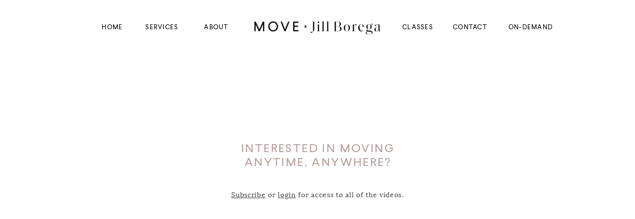

--- FILE ---
content_type: text/html;charset=UTF-8
request_url: https://movexjillborega.com/redirect?mepr-unauth-page=139&redirect_to=%2Fmove-44%2F
body_size: 5901
content:
<!DOCTYPE html>
<html class="d" lang="">
  <head>
    <meta charset="UTF-8" />
    <meta name="viewport" content="width=device-width, initial-scale=1" />
    <title>Redirect</title>
      <link rel="preconnect" href="https://static.showit.co" />
      <link rel="canonical" href="https://movexjillborega.com/redirect" />
    
    <link rel="preconnect" href="https://fonts.googleapis.com">
<link rel="preconnect" href="https://fonts.gstatic.com" crossorigin>
<link href="https://fonts.googleapis.com/css?family=Merriweather:300" rel="stylesheet" type="text/css"/>
<style>
@font-face{font-family:Larsseit Regular;src:url('//static.showit.co/file/ZHRWKKbOS4-Jyy963cPnLQ/129728/font.woff');}
@font-face{font-family:Lora;src:url('//static.showit.co/file/USgpdWplSQOsIi8X7P2tQw/129728/lora-regular.woff');}
 </style>
    <script id="init_data" type="application/json">
      {"mobile":{"w":320},"desktop":{"w":1200,"defaultTrIn":{"type":"fade"},"defaultTrOut":{"type":"fade"},"bgFillType":"color","bgColor":"#000000:0"},"sid":"70qrxm2dq6s2vlaqzv891a","break":768,"assetURL":"//static.showit.co","contactFormId":"129728/253688","cfAction":"aHR0cHM6Ly9jbGllbnRzZXJ2aWNlLnNob3dpdC5jby9jb250YWN0Zm9ybQ==","sgAction":"aHR0cHM6Ly9jbGllbnRzZXJ2aWNlLnNob3dpdC5jby9zb2NpYWxncmlk","blockData":[{"slug":"header","visible":"a","states":[],"d":{"h":104,"w":1200,"bgFillType":"color","bgColor":"colors-7","bgMediaType":"none"},"m":{"h":60,"w":320,"bgFillType":"color","bgColor":"#FFFFFF","bgMediaType":"none"}},{"slug":"post-content","visible":"a","states":[],"d":{"h":613,"w":1200,"nature":"dH","bgFillType":"color","bgColor":"#FFFFFF","bgMediaType":"none"},"m":{"h":511,"w":320,"nature":"dH","bgFillType":"color","bgColor":"#FFFFFF","bgMediaType":"none"}},{"slug":"footer-menu","visible":"a","states":[],"d":{"h":293,"w":1200,"bgFillType":"color","bgColor":"colors-2","bgMediaType":"none"},"m":{"h":531,"w":320,"bgFillType":"color","bgColor":"colors-2","bgMediaType":"none"}},{"slug":"footer","visible":"a","states":[],"d":{"h":73,"w":1200,"bgFillType":"color","bgColor":"colors-7","bgMediaType":"none"},"m":{"h":69,"w":320,"bgFillType":"color","bgColor":"colors-7","bgMediaType":"none"}},{"slug":"mobile-menu","visible":"m","states":[],"d":{"h":195,"w":1200,"bgFillType":"color","bgColor":"colors-2","bgMediaType":"none"},"m":{"h":567,"w":320,"locking":{"side":"t"},"bgFillType":"color","bgColor":"colors-2","bgMediaType":"none"}}],"elementData":[{"type":"text","visible":"d","id":"header_0","blockId":"header","m":{"x":108,"y":18,"w":105,"h":25,"a":0},"d":{"x":757,"y":44,"w":90,"h":16,"a":0}},{"type":"text","visible":"d","id":"header_1","blockId":"header","m":{"x":108,"y":18,"w":105,"h":25,"a":0},"d":{"x":862,"y":44,"w":91,"h":16,"a":0}},{"type":"text","visible":"d","id":"header_2","blockId":"header","m":{"x":108,"y":18,"w":105,"h":25,"a":0},"d":{"x":241,"y":44,"w":91,"h":16,"a":0}},{"type":"text","visible":"d","id":"header_3","blockId":"header","m":{"x":108,"y":18,"w":105,"h":25,"a":0},"d":{"x":367,"y":44,"w":58,"h":16,"a":0}},{"type":"icon","visible":"m","id":"header_4","blockId":"header","m":{"x":271,"y":12,"w":36,"h":36,"a":0},"d":{"x":550,"y":2,"w":100,"h":100,"a":0},"pc":[{"type":"show","block":"mobile-menu"}]},{"type":"graphic","visible":"a","id":"header_5","blockId":"header","m":{"x":5,"y":15,"w":182,"h":31,"a":0},"d":{"x":457,"y":32,"w":286,"h":48,"a":0},"c":{"key":"baqxic_YRzOY3UfcaxNavw/129728/logo_jill_borega_horizontal_black.png","aspect_ratio":5.80377}},{"type":"text","visible":"d","id":"header_6","blockId":"header","m":{"x":108,"y":18,"w":105,"h":25,"a":0},"d":{"x":141,"y":44,"w":91,"h":16,"a":0}},{"type":"text","visible":"d","id":"header_7","blockId":"header","m":{"x":108,"y":18,"w":105,"h":25,"a":0},"d":{"x":984,"y":44,"w":91,"h":16,"a":0}},{"type":"text","visible":"a","id":"post-content_0","blockId":"post-content","m":{"x":79,"y":259,"w":163,"h":54,"a":0},"d":{"x":233,"y":279,"w":734,"h":93,"a":0}},{"type":"text","visible":"a","id":"post-content_1","blockId":"post-content","m":{"x":67,"y":105,"w":186,"h":143,"a":0},"d":{"x":405,"y":180,"w":391,"h":64,"a":0}},{"type":"simple","visible":"a","id":"footer-menu_1","blockId":"footer-menu","m":{"x":268,"y":26,"w":30,"h":30,"a":0},"d":{"x":1127,"y":39,"w":35,"h":35,"a":0,"lockH":"r"}},{"type":"icon","visible":"a","id":"footer-menu_2","blockId":"footer-menu","m":{"x":273,"y":31,"w":20,"h":20,"a":0},"d":{"x":1134,"y":46,"w":22,"h":22,"a":0,"lockH":"r"}},{"type":"icon","visible":"a","id":"footer-menu_5","blockId":"footer-menu","m":{"x":162,"y":428,"w":33,"h":33,"a":0},"d":{"x":603,"y":199,"w":34,"h":34,"a":0}},{"type":"icon","visible":"a","id":"footer-menu_7","blockId":"footer-menu","m":{"x":125,"y":431,"w":26,"h":26,"a":0},"d":{"x":564,"y":203,"w":26,"h":26,"a":0}},{"type":"text","visible":"a","id":"footer-menu_8","blockId":"footer-menu","m":{"x":28,"y":317,"w":265,"h":24,"a":0},"d":{"x":674,"y":142,"w":106,"h":27,"a":0}},{"type":"text","visible":"a","id":"footer-menu_9","blockId":"footer-menu","m":{"x":37,"y":281,"w":248,"h":26,"a":0},"d":{"x":568,"y":142,"w":87,"h":27,"a":0}},{"type":"text","visible":"a","id":"footer-menu_10","blockId":"footer-menu","m":{"x":56,"y":244,"w":210,"h":21,"a":0},"d":{"x":485,"y":142,"w":62,"h":27,"a":0}},{"type":"text","visible":"a","id":"footer-menu_11","blockId":"footer-menu","m":{"x":52,"y":207,"w":217,"h":21,"a":0},"d":{"x":380,"y":142,"w":80,"h":27,"a":0}},{"type":"text","visible":"a","id":"footer-menu_12","blockId":"footer-menu","m":{"x":29,"y":172,"w":264,"h":22,"a":0},"d":{"x":305,"y":142,"w":61,"h":27,"a":0}},{"type":"graphic","visible":"d","id":"footer-menu_13","blockId":"footer-menu","m":{"x":48,"y":275,"w":224,"h":39,"a":0},"d":{"x":412,"y":69,"w":376,"h":41,"a":0},"c":{"key":"baqxic_YRzOY3UfcaxNavw/129728/logo_jill_borega_horizontal_black.png","aspect_ratio":5.80377}},{"type":"graphic","visible":"m","id":"footer-menu_14","blockId":"footer-menu","m":{"x":96,"y":52,"w":129,"h":86,"a":0},"d":{"x":406,"y":63,"w":388,"h":292,"a":0},"c":{"key":"xwrrVtwzSiS_A8G_molfVQ/129728/logo_jill_borega_stacked_black.png","aspect_ratio":1.32946}},{"type":"text","visible":"a","id":"footer-menu_15","blockId":"footer-menu","m":{"x":28,"y":355,"w":265,"h":24,"a":0},"d":{"x":784,"y":142,"w":111,"h":27,"a":0}},{"type":"text","visible":"a","id":"footer_0","blockId":"footer","m":{"x":25,"y":18,"w":270,"h":14,"a":0},"d":{"x":352,"y":28,"w":266,"h":25,"a":0}},{"type":"text","visible":"a","id":"footer_1","blockId":"footer","m":{"x":25,"y":39,"w":270,"h":14,"a":0},"d":{"x":616,"y":28,"w":232,"h":25,"a":0}},{"type":"icon","visible":"m","id":"mobile-menu_0","blockId":"mobile-menu","m":{"x":271,"y":18,"w":36,"h":36,"a":0},"d":{"x":550,"y":2,"w":100,"h":100,"a":0},"pc":[{"type":"hide","block":"mobile-menu"}]},{"type":"icon","visible":"a","id":"mobile-menu_4","blockId":"mobile-menu","m":{"x":162,"y":468,"w":33,"h":33,"a":0},"d":{"x":603,"y":199,"w":34,"h":34,"a":0}},{"type":"icon","visible":"a","id":"mobile-menu_5","blockId":"mobile-menu","m":{"x":125,"y":471,"w":26,"h":26,"a":0},"d":{"x":564,"y":203,"w":26,"h":26,"a":0}},{"type":"text","visible":"a","id":"mobile-menu_6","blockId":"mobile-menu","m":{"x":28,"y":312,"w":265,"h":24,"a":0},"d":{"x":739,"y":142,"w":91,"h":27,"a":0}},{"type":"text","visible":"a","id":"mobile-menu_7","blockId":"mobile-menu","m":{"x":37,"y":262,"w":248,"h":26,"a":0},"d":{"x":633,"y":142,"w":87,"h":27,"a":0}},{"type":"text","visible":"a","id":"mobile-menu_8","blockId":"mobile-menu","m":{"x":56,"y":212,"w":210,"h":21,"a":0},"d":{"x":550,"y":142,"w":62,"h":27,"a":0}},{"type":"text","visible":"a","id":"mobile-menu_9","blockId":"mobile-menu","m":{"x":52,"y":162,"w":217,"h":21,"a":0},"d":{"x":445,"y":142,"w":80,"h":27,"a":0}},{"type":"text","visible":"a","id":"mobile-menu_10","blockId":"mobile-menu","m":{"x":29,"y":112,"w":264,"h":22,"a":0},"d":{"x":370,"y":142,"w":61,"h":27,"a":0}},{"type":"text","visible":"a","id":"mobile-menu_11","blockId":"mobile-menu","m":{"x":28,"y":362,"w":265,"h":24,"a":0},"d":{"x":739,"y":142,"w":91,"h":27,"a":0}}]}
    </script>
    <link
      rel="stylesheet"
      type="text/css"
      href="https://cdnjs.cloudflare.com/ajax/libs/animate.css/3.4.0/animate.min.css"
    />
    <script
      id="si-jquery"
      src="https://ajax.googleapis.com/ajax/libs/jquery/3.5.1/jquery.min.js"
    ></script>
    		
		<script src="//lib.showit.co/engine/2.2.7/showit-lib.min.js"></script>
		<script src="//lib.showit.co/engine/2.2.7/showit.min.js"></script>

    <script>
      
      function initPage(){
      
      }
    </script>
    <link rel="stylesheet" type="text/css" href="//lib.showit.co/engine/2.2.7/showit.css" />
    <style id="si-page-css">
      html.m {background-color:rgba(0,0,0,0);}
html.d {background-color:rgba(0,0,0,0);}
.d .st-d-title {color:rgba(0,0,0,1);text-transform:uppercase;line-height:1.2;letter-spacing:0.1em;font-size:24px;text-align:left;font-family:'Larsseit Regular';font-weight:400;font-style:normal;}
.d .st-d-title.se-rc a {color:rgba(0,0,0,1);}
.d .st-d-title.se-rc a:hover {text-decoration:underline;color:rgba(0,0,0,1);opacity:0.8;}
.m .st-m-title {color:rgba(0,0,0,1);text-transform:uppercase;line-height:1.2;letter-spacing:0.1em;font-size:20px;text-align:left;font-family:'Larsseit Regular';font-weight:400;font-style:normal;}
.m .st-m-title.se-rc a {color:rgba(0,0,0,1);}
.m .st-m-title.se-rc a:hover {text-decoration:underline;color:rgba(0,0,0,1);opacity:0.8;}
.d .st-d-heading {color:rgba(63,67,66,1);text-transform:uppercase;line-height:1.6;letter-spacing:0.1em;font-size:14px;text-align:left;font-family:'Larsseit Regular';font-weight:400;font-style:normal;}
.d .st-d-heading.se-rc a {color:rgba(63,67,66,1);}
.d .st-d-heading.se-rc a:hover {text-decoration:underline;color:rgba(63,67,66,1);opacity:0.8;}
.m .st-m-heading {color:rgba(63,67,66,1);text-transform:uppercase;line-height:1.4;letter-spacing:0.1em;font-size:14px;text-align:left;font-family:'Larsseit Regular';font-weight:400;font-style:normal;}
.m .st-m-heading.se-rc a {color:rgba(63,67,66,1);}
.m .st-m-heading.se-rc a:hover {text-decoration:underline;color:rgba(63,67,66,1);opacity:0.8;}
.d .st-d-subheading {color:rgba(63,67,66,1);line-height:1.8;letter-spacing:0.05em;font-size:16px;text-align:left;font-family:'Saol Display Regular';font-weight:400;font-style:normal;}
.d .st-d-subheading.se-rc a {color:rgba(63,67,66,1);}
.d .st-d-subheading.se-rc a:hover {text-decoration:underline;color:rgba(63,67,66,1);opacity:0.8;}
.m .st-m-subheading {color:rgba(63,67,66,1);line-height:1.5;letter-spacing:0.05em;font-size:16px;text-align:left;font-family:'Saol Display Regular';font-weight:400;font-style:normal;}
.m .st-m-subheading.se-rc a {color:rgba(63,67,66,1);}
.m .st-m-subheading.se-rc a:hover {text-decoration:underline;color:rgba(63,67,66,1);opacity:0.8;}
.d .st-d-paragraph {color:rgba(63,67,66,1);line-height:1.6;letter-spacing:0.05em;font-size:14px;text-align:justify;font-family:'Lora';font-weight:400;font-style:normal;}
.d .st-d-paragraph.se-rc a {color:rgba(63,67,66,1);}
.d .st-d-paragraph.se-rc a:hover {text-decoration:underline;color:rgba(63,67,66,1);opacity:0.8;}
.m .st-m-paragraph {color:rgba(63,67,66,1);line-height:1.8;letter-spacing:0.02em;font-size:13px;text-align:justify;font-family:'Lora';font-weight:400;font-style:normal;}
.m .st-m-paragraph.se-rc a {color:rgba(63,67,66,1);}
.m .st-m-paragraph.se-rc a:hover {text-decoration:underline;color:rgba(63,67,66,1);opacity:0.8;}
.sib-header {z-index:1;}
.m .sib-header {height:60px;}
.d .sib-header {height:104px;}
.m .sib-header .ss-bg {background-color:rgba(255,255,255,1);}
.d .sib-header .ss-bg {background-color:rgba(255,255,255,1);}
.d .sie-header_0:hover {opacity:1;transition-duration:0.5s;transition-property:opacity;}
.m .sie-header_0:hover {opacity:1;transition-duration:0.5s;transition-property:opacity;}
.d .sie-header_0 {left:757px;top:44px;width:90px;height:16px;transition-duration:0.5s;transition-property:opacity;}
.m .sie-header_0 {left:108px;top:18px;width:105px;height:25px;display:none;transition-duration:0.5s;transition-property:opacity;}
.d .sie-header_0-text:hover {color:rgba(191,148,116,1);}
.m .sie-header_0-text:hover {color:rgba(191,148,116,1);}
.d .sie-header_0-text {color:rgba(0,0,0,1);font-size:13px;text-align:center;transition-duration:0.5s;transition-property:color;}
.m .sie-header_0-text {transition-duration:0.5s;transition-property:color;}
.d .sie-header_1:hover {opacity:1;transition-duration:0.5s;transition-property:opacity;}
.m .sie-header_1:hover {opacity:1;transition-duration:0.5s;transition-property:opacity;}
.d .sie-header_1 {left:862px;top:44px;width:91px;height:16px;transition-duration:0.5s;transition-property:opacity;}
.m .sie-header_1 {left:108px;top:18px;width:105px;height:25px;display:none;transition-duration:0.5s;transition-property:opacity;}
.d .sie-header_1-text:hover {color:rgba(191,148,116,1);}
.m .sie-header_1-text:hover {color:rgba(191,148,116,1);}
.d .sie-header_1-text {color:rgba(0,0,0,1);font-size:13px;text-align:center;transition-duration:0.5s;transition-property:color;}
.m .sie-header_1-text {transition-duration:0.5s;transition-property:color;}
.d .sie-header_2:hover {opacity:1;transition-duration:0.5s;transition-property:opacity;}
.m .sie-header_2:hover {opacity:1;transition-duration:0.5s;transition-property:opacity;}
.d .sie-header_2 {left:241px;top:44px;width:91px;height:16px;transition-duration:0.5s;transition-property:opacity;}
.m .sie-header_2 {left:108px;top:18px;width:105px;height:25px;display:none;transition-duration:0.5s;transition-property:opacity;}
.d .sie-header_2-text:hover {color:rgba(191,148,116,1);}
.m .sie-header_2-text:hover {color:rgba(191,148,116,1);}
.d .sie-header_2-text {color:rgba(0,0,0,1);font-size:13px;text-align:center;transition-duration:0.5s;transition-property:color;}
.m .sie-header_2-text {transition-duration:0.5s;transition-property:color;}
.d .sie-header_3:hover {opacity:1;transition-duration:0.5s;transition-property:opacity;}
.m .sie-header_3:hover {opacity:1;transition-duration:0.5s;transition-property:opacity;}
.d .sie-header_3 {left:367px;top:44px;width:58px;height:16px;transition-duration:0.5s;transition-property:opacity;}
.m .sie-header_3 {left:108px;top:18px;width:105px;height:25px;display:none;transition-duration:0.5s;transition-property:opacity;}
.d .sie-header_3-text:hover {color:rgba(191,148,116,1);}
.m .sie-header_3-text:hover {color:rgba(191,148,116,1);}
.d .sie-header_3-text {color:rgba(0,0,0,1);font-size:13px;text-align:center;transition-duration:0.5s;transition-property:color;}
.m .sie-header_3-text {transition-duration:0.5s;transition-property:color;}
.d .sie-header_4 {left:550px;top:2px;width:100px;height:100px;display:none;}
.m .sie-header_4 {left:271px;top:12px;width:36px;height:36px;}
.d .sie-header_4 svg {fill:rgba(183,159,155,1);}
.m .sie-header_4 svg {fill:rgba(63,67,66,1);}
.d .sie-header_5:hover {opacity:0.5;transition-duration:0.25s;transition-property:opacity;}
.m .sie-header_5:hover {opacity:0.5;transition-duration:0.25s;transition-property:opacity;}
.d .sie-header_5 {left:457px;top:32px;width:286px;height:48px;transition-duration:0.25s;transition-property:opacity;}
.m .sie-header_5 {left:5px;top:15px;width:182px;height:31px;transition-duration:0.25s;transition-property:opacity;}
.d .sie-header_5 .se-img {background-repeat:no-repeat;background-size:cover;background-position:50% 50%;border-radius:inherit;}
.m .sie-header_5 .se-img {background-repeat:no-repeat;background-size:cover;background-position:50% 50%;border-radius:inherit;}
.d .sie-header_6:hover {opacity:1;transition-duration:0.5s;transition-property:opacity;}
.m .sie-header_6:hover {opacity:1;transition-duration:0.5s;transition-property:opacity;}
.d .sie-header_6 {left:141px;top:44px;width:91px;height:16px;transition-duration:0.5s;transition-property:opacity;}
.m .sie-header_6 {left:108px;top:18px;width:105px;height:25px;display:none;transition-duration:0.5s;transition-property:opacity;}
.d .sie-header_6-text:hover {color:rgba(191,148,116,1);}
.m .sie-header_6-text:hover {color:rgba(191,148,116,1);}
.d .sie-header_6-text {color:rgba(0,0,0,1);font-size:13px;text-align:center;transition-duration:0.5s;transition-property:color;}
.m .sie-header_6-text {transition-duration:0.5s;transition-property:color;}
.d .sie-header_7:hover {opacity:1;transition-duration:0.5s;transition-property:opacity;}
.m .sie-header_7:hover {opacity:1;transition-duration:0.5s;transition-property:opacity;}
.d .sie-header_7 {left:984px;top:44px;width:91px;height:16px;transition-duration:0.5s;transition-property:opacity;}
.m .sie-header_7 {left:108px;top:18px;width:105px;height:25px;display:none;transition-duration:0.5s;transition-property:opacity;}
.d .sie-header_7-text:hover {color:rgba(191,148,116,1);}
.m .sie-header_7-text:hover {color:rgba(191,148,116,1);}
.d .sie-header_7-text {color:rgba(0,0,0,1);font-size:13px;text-align:center;transition-duration:0.5s;transition-property:color;}
.m .sie-header_7-text {transition-duration:0.5s;transition-property:color;}
.m .sib-post-content {height:511px;}
.d .sib-post-content {height:613px;}
.m .sib-post-content .ss-bg {background-color:rgba(255,255,255,1);}
.d .sib-post-content .ss-bg {background-color:rgba(255,255,255,1);}
.m .sib-post-content.sb-nm-dH .sc {height:511px;}
.d .sib-post-content.sb-nd-dH .sc {height:613px;}
.d .sie-post-content_0 {left:233px;top:279px;width:734px;height:93px;}
.m .sie-post-content_0 {left:79px;top:259px;width:163px;height:54px;}
.d .sie-post-content_0-text {text-align:center;}
.m .sie-post-content_0-text {color:rgba(39,39,39,1);line-height:1.8;letter-spacing:0.02em;font-size:12px;text-align:center;font-family:'Merriweather';font-weight:300;font-style:normal;}
.d .sie-post-content_1 {left:405px;top:180px;width:391px;height:64px;}
.m .sie-post-content_1 {left:67px;top:105px;width:186px;height:143px;}
.d .sie-post-content_1-text {color:rgba(183,159,155,1);text-align:center;}
.m .sie-post-content_1-text {color:rgba(183,159,155,1);line-height:1.2;font-size:24px;text-align:center;}
.sib-footer-menu {z-index:3;}
.m .sib-footer-menu {height:531px;}
.d .sib-footer-menu {height:293px;}
.m .sib-footer-menu .ss-bg {background-color:rgba(183,159,155,1);}
.d .sib-footer-menu .ss-bg {background-color:rgba(183,159,155,1);}
.d .sie-footer-menu_1 {left:1127px;top:39px;width:35px;height:35px;}
.m .sie-footer-menu_1 {left:268px;top:26px;width:30px;height:30px;}
.d .sie-footer-menu_1 .se-simple:hover {}
.m .sie-footer-menu_1 .se-simple:hover {}
.d .sie-footer-menu_1 .se-simple {background-color:rgba(255,255,255,1);}
.m .sie-footer-menu_1 .se-simple {background-color:rgba(228,213,210,1);}
.d .sie-footer-menu_2:hover {opacity:1;transition-duration:0.5s;transition-property:opacity;}
.m .sie-footer-menu_2:hover {opacity:1;transition-duration:0.5s;transition-property:opacity;}
.d .sie-footer-menu_2 {left:1134px;top:46px;width:22px;height:22px;transition-duration:0.5s;transition-property:opacity;}
.m .sie-footer-menu_2 {left:273px;top:31px;width:20px;height:20px;transition-duration:0.5s;transition-property:opacity;}
.d .sie-footer-menu_2 svg {fill:rgba(183,159,155,1);transition-duration:0.5s;transition-property:fill;}
.m .sie-footer-menu_2 svg {fill:rgba(183,159,155,1);transition-duration:0.5s;transition-property:fill;}
.d .sie-footer-menu_2 svg:hover {fill:rgba(63,67,66,1);}
.m .sie-footer-menu_2 svg:hover {fill:rgba(63,67,66,1);}
.d .sie-footer-menu_5:hover {opacity:1;transition-duration:0.5s;transition-property:opacity;}
.m .sie-footer-menu_5:hover {opacity:1;transition-duration:0.5s;transition-property:opacity;}
.d .sie-footer-menu_5 {left:603px;top:199px;width:34px;height:34px;transition-duration:0.5s;transition-property:opacity;}
.m .sie-footer-menu_5 {left:162px;top:428px;width:33px;height:33px;transition-duration:0.5s;transition-property:opacity;}
.d .sie-footer-menu_5 svg {fill:rgba(0,0,0,1);transition-duration:0.5s;transition-property:fill;}
.m .sie-footer-menu_5 svg {fill:rgba(0,0,0,1);transition-duration:0.5s;transition-property:fill;}
.d .sie-footer-menu_5 svg:hover {fill:rgba(255,255,255,1);}
.m .sie-footer-menu_5 svg:hover {fill:rgba(255,255,255,1);}
.d .sie-footer-menu_7:hover {opacity:1;transition-duration:0.5s;transition-property:opacity;}
.m .sie-footer-menu_7:hover {opacity:1;transition-duration:0.5s;transition-property:opacity;}
.d .sie-footer-menu_7 {left:564px;top:203px;width:26px;height:26px;transition-duration:0.5s;transition-property:opacity;}
.m .sie-footer-menu_7 {left:125px;top:431px;width:26px;height:26px;transition-duration:0.5s;transition-property:opacity;}
.d .sie-footer-menu_7 svg {fill:rgba(0,0,0,1);transition-duration:0.5s;transition-property:fill;}
.m .sie-footer-menu_7 svg {fill:rgba(0,0,0,1);transition-duration:0.5s;transition-property:fill;}
.d .sie-footer-menu_7 svg:hover {fill:rgba(255,255,255,1);}
.m .sie-footer-menu_7 svg:hover {fill:rgba(255,255,255,1);}
.d .sie-footer-menu_8:hover {opacity:1;transition-duration:0.5s;transition-property:opacity;}
.m .sie-footer-menu_8:hover {opacity:1;transition-duration:0.5s;transition-property:opacity;}
.d .sie-footer-menu_8 {left:674px;top:142px;width:106px;height:27px;transition-duration:0.5s;transition-property:opacity;}
.m .sie-footer-menu_8 {left:28px;top:317px;width:265px;height:24px;transition-duration:0.5s;transition-property:opacity;}
.d .sie-footer-menu_8-text:hover {color:rgba(255,255,255,1);}
.m .sie-footer-menu_8-text:hover {color:rgba(255,255,255,1);}
.d .sie-footer-menu_8-text {color:rgba(0,0,0,1);text-align:center;transition-duration:0.5s;transition-property:color;}
.m .sie-footer-menu_8-text {color:rgba(0,0,0,1);text-align:center;transition-duration:0.5s;transition-property:color;}
.d .sie-footer-menu_9:hover {opacity:1;transition-duration:0.5s;transition-property:opacity;}
.m .sie-footer-menu_9:hover {opacity:1;transition-duration:0.5s;transition-property:opacity;}
.d .sie-footer-menu_9 {left:568px;top:142px;width:87px;height:27px;transition-duration:0.5s;transition-property:opacity;}
.m .sie-footer-menu_9 {left:37px;top:281px;width:248px;height:26px;transition-duration:0.5s;transition-property:opacity;}
.d .sie-footer-menu_9-text:hover {color:rgba(255,255,255,1);}
.m .sie-footer-menu_9-text:hover {color:rgba(255,255,255,1);}
.d .sie-footer-menu_9-text {color:rgba(0,0,0,1);text-align:center;transition-duration:0.5s;transition-property:color;}
.m .sie-footer-menu_9-text {color:rgba(0,0,0,1);text-align:center;transition-duration:0.5s;transition-property:color;}
.d .sie-footer-menu_10:hover {opacity:1;transition-duration:0.5s;transition-property:opacity;}
.m .sie-footer-menu_10:hover {opacity:1;transition-duration:0.5s;transition-property:opacity;}
.d .sie-footer-menu_10 {left:485px;top:142px;width:62px;height:27px;transition-duration:0.5s;transition-property:opacity;}
.m .sie-footer-menu_10 {left:56px;top:244px;width:210px;height:21px;transition-duration:0.5s;transition-property:opacity;}
.d .sie-footer-menu_10-text:hover {color:rgba(255,255,255,1);}
.m .sie-footer-menu_10-text:hover {color:rgba(255,255,255,1);}
.d .sie-footer-menu_10-text {color:rgba(0,0,0,1);text-align:center;transition-duration:0.5s;transition-property:color;}
.m .sie-footer-menu_10-text {color:rgba(0,0,0,1);text-align:center;transition-duration:0.5s;transition-property:color;}
.d .sie-footer-menu_11:hover {opacity:1;transition-duration:0.5s;transition-property:opacity;}
.m .sie-footer-menu_11:hover {opacity:1;transition-duration:0.5s;transition-property:opacity;}
.d .sie-footer-menu_11 {left:380px;top:142px;width:80px;height:27px;transition-duration:0.5s;transition-property:opacity;}
.m .sie-footer-menu_11 {left:52px;top:207px;width:217px;height:21px;transition-duration:0.5s;transition-property:opacity;}
.d .sie-footer-menu_11-text:hover {color:rgba(255,255,255,1);}
.m .sie-footer-menu_11-text:hover {color:rgba(255,255,255,1);}
.d .sie-footer-menu_11-text {color:rgba(0,0,0,1);text-align:center;transition-duration:0.5s;transition-property:color;}
.m .sie-footer-menu_11-text {color:rgba(0,0,0,1);text-align:center;transition-duration:0.5s;transition-property:color;}
.d .sie-footer-menu_12:hover {opacity:1;transition-duration:0.5s;transition-property:opacity;}
.m .sie-footer-menu_12:hover {opacity:1;transition-duration:0.5s;transition-property:opacity;}
.d .sie-footer-menu_12 {left:305px;top:142px;width:61px;height:27px;transition-duration:0.5s;transition-property:opacity;}
.m .sie-footer-menu_12 {left:29px;top:172px;width:264px;height:22px;transition-duration:0.5s;transition-property:opacity;}
.d .sie-footer-menu_12-text:hover {color:rgba(255,255,255,1);}
.m .sie-footer-menu_12-text:hover {color:rgba(255,255,255,1);}
.d .sie-footer-menu_12-text {color:rgba(0,0,0,1);text-align:center;transition-duration:0.5s;transition-property:color;}
.m .sie-footer-menu_12-text {color:rgba(0,0,0,1);text-align:center;transition-duration:0.5s;transition-property:color;}
.d .sie-footer-menu_13:hover {opacity:0.5;transition-duration:0.25s;transition-property:opacity;}
.m .sie-footer-menu_13:hover {opacity:0.5;transition-duration:0.25s;transition-property:opacity;}
.d .sie-footer-menu_13 {left:412px;top:69px;width:376px;height:41px;transition-duration:0.25s;transition-property:opacity;}
.m .sie-footer-menu_13 {left:48px;top:275px;width:224px;height:39px;display:none;transition-duration:0.25s;transition-property:opacity;}
.d .sie-footer-menu_13 .se-img {background-repeat:no-repeat;background-size:cover;background-position:50% 50%;border-radius:inherit;}
.m .sie-footer-menu_13 .se-img {background-repeat:no-repeat;background-size:cover;background-position:50% 50%;border-radius:inherit;}
.d .sie-footer-menu_14 {left:406px;top:63px;width:388px;height:292px;display:none;}
.m .sie-footer-menu_14 {left:96px;top:52px;width:129px;height:86px;}
.d .sie-footer-menu_14 .se-img {background-repeat:no-repeat;background-size:cover;background-position:50% 50%;border-radius:inherit;}
.m .sie-footer-menu_14 .se-img {background-repeat:no-repeat;background-size:cover;background-position:50% 50%;border-radius:inherit;}
.d .sie-footer-menu_15:hover {opacity:1;transition-duration:0.5s;transition-property:opacity;}
.m .sie-footer-menu_15:hover {opacity:1;transition-duration:0.5s;transition-property:opacity;}
.d .sie-footer-menu_15 {left:784px;top:142px;width:111px;height:27px;transition-duration:0.5s;transition-property:opacity;}
.m .sie-footer-menu_15 {left:28px;top:355px;width:265px;height:24px;transition-duration:0.5s;transition-property:opacity;}
.d .sie-footer-menu_15-text:hover {color:rgba(255,255,255,1);}
.m .sie-footer-menu_15-text:hover {color:rgba(255,255,255,1);}
.d .sie-footer-menu_15-text {color:rgba(0,0,0,1);text-align:center;transition-duration:0.5s;transition-property:color;}
.m .sie-footer-menu_15-text {color:rgba(0,0,0,1);text-align:center;transition-duration:0.5s;transition-property:color;}
.sib-footer {z-index:3;}
.m .sib-footer {height:69px;}
.d .sib-footer {height:73px;}
.m .sib-footer .ss-bg {background-color:rgba(255,255,255,1);}
.d .sib-footer .ss-bg {background-color:rgba(255,255,255,1);}
.d .sie-footer_0 {left:352px;top:28px;width:266px;height:25px;}
.m .sie-footer_0 {left:25px;top:18px;width:270px;height:14px;}
.d .sie-footer_0-text {color:rgba(183,159,155,1);font-size:12px;text-align:center;}
.m .sie-footer_0-text {color:rgba(183,159,155,1);font-size:9px;text-align:center;}
.d .sie-footer_0-text.se-rc a {color:rgba(183,159,155,1);}
.d .sie-footer_0-text.se-rc a:hover {color:rgba(63,67,66,1);opacity:0.8;}
.m .sie-footer_0-text.se-rc a {color:rgba(183,159,155,1);}
.m .sie-footer_0-text.se-rc a:hover {color:rgba(191,148,116,1);opacity:0.8;}
.d .sie-footer_1 {left:616px;top:28px;width:232px;height:25px;}
.m .sie-footer_1 {left:25px;top:39px;width:270px;height:14px;}
.d .sie-footer_1-text {color:rgba(183,159,155,1);font-size:12px;text-align:center;}
.m .sie-footer_1-text {color:rgba(183,159,155,1);font-size:9px;text-align:center;}
.d .sie-footer_1-text.se-rc a {color:rgba(183,159,155,1);}
.d .sie-footer_1-text.se-rc a:hover {color:rgba(63,67,66,1);opacity:0.8;}
.m .sie-footer_1-text.se-rc a {color:rgba(183,159,155,1);}
.m .sie-footer_1-text.se-rc a:hover {color:rgba(191,148,116,1);opacity:0.8;}
.sib-mobile-menu {z-index:3;}
.m .sib-mobile-menu {height:567px;display:none;}
.d .sib-mobile-menu {height:195px;display:none;}
.m .sib-mobile-menu .ss-bg {background-color:rgba(183,159,155,1);}
.d .sib-mobile-menu .ss-bg {background-color:rgba(183,159,155,1);}
.d .sie-mobile-menu_0 {left:550px;top:2px;width:100px;height:100px;display:none;}
.m .sie-mobile-menu_0 {left:271px;top:18px;width:36px;height:36px;}
.d .sie-mobile-menu_0 svg {fill:rgba(183,159,155,1);}
.m .sie-mobile-menu_0 svg {fill:rgba(63,67,66,1);}
.d .sie-mobile-menu_4:hover {opacity:1;transition-duration:0.5s;transition-property:opacity;}
.m .sie-mobile-menu_4:hover {opacity:1;transition-duration:0.5s;transition-property:opacity;}
.d .sie-mobile-menu_4 {left:603px;top:199px;width:34px;height:34px;transition-duration:0.5s;transition-property:opacity;}
.m .sie-mobile-menu_4 {left:162px;top:468px;width:33px;height:33px;transition-duration:0.5s;transition-property:opacity;}
.d .sie-mobile-menu_4 svg {fill:rgba(0,0,0,1);transition-duration:0.5s;transition-property:fill;}
.m .sie-mobile-menu_4 svg {fill:rgba(0,0,0,1);transition-duration:0.5s;transition-property:fill;}
.d .sie-mobile-menu_4 svg:hover {fill:rgba(228,213,210,1);}
.m .sie-mobile-menu_4 svg:hover {fill:rgba(228,213,210,1);}
.d .sie-mobile-menu_5:hover {opacity:1;transition-duration:0.5s;transition-property:opacity;}
.m .sie-mobile-menu_5:hover {opacity:1;transition-duration:0.5s;transition-property:opacity;}
.d .sie-mobile-menu_5 {left:564px;top:203px;width:26px;height:26px;transition-duration:0.5s;transition-property:opacity;}
.m .sie-mobile-menu_5 {left:125px;top:471px;width:26px;height:26px;transition-duration:0.5s;transition-property:opacity;}
.d .sie-mobile-menu_5 svg {fill:rgba(0,0,0,1);transition-duration:0.5s;transition-property:fill;}
.m .sie-mobile-menu_5 svg {fill:rgba(0,0,0,1);transition-duration:0.5s;transition-property:fill;}
.d .sie-mobile-menu_5 svg:hover {fill:rgba(228,213,210,1);}
.m .sie-mobile-menu_5 svg:hover {fill:rgba(228,213,210,1);}
.d .sie-mobile-menu_6:hover {opacity:1;transition-duration:0.5s;transition-property:opacity;}
.m .sie-mobile-menu_6:hover {opacity:1;transition-duration:0.5s;transition-property:opacity;}
.d .sie-mobile-menu_6 {left:739px;top:142px;width:91px;height:27px;transition-duration:0.5s;transition-property:opacity;}
.m .sie-mobile-menu_6 {left:28px;top:312px;width:265px;height:24px;transition-duration:0.5s;transition-property:opacity;}
.d .sie-mobile-menu_6-text:hover {color:rgba(191,148,116,1);}
.m .sie-mobile-menu_6-text:hover {color:rgba(191,148,116,1);}
.d .sie-mobile-menu_6-text {color:rgba(0,0,0,1);text-align:center;transition-duration:0.5s;transition-property:color;}
.m .sie-mobile-menu_6-text {color:rgba(0,0,0,1);text-align:center;transition-duration:0.5s;transition-property:color;}
.d .sie-mobile-menu_7:hover {opacity:1;transition-duration:0.5s;transition-property:opacity;}
.m .sie-mobile-menu_7:hover {opacity:1;transition-duration:0.5s;transition-property:opacity;}
.d .sie-mobile-menu_7 {left:633px;top:142px;width:87px;height:27px;transition-duration:0.5s;transition-property:opacity;}
.m .sie-mobile-menu_7 {left:37px;top:262px;width:248px;height:26px;transition-duration:0.5s;transition-property:opacity;}
.d .sie-mobile-menu_7-text:hover {color:rgba(191,148,116,1);}
.m .sie-mobile-menu_7-text:hover {color:rgba(191,148,116,1);}
.d .sie-mobile-menu_7-text {color:rgba(0,0,0,1);text-align:center;transition-duration:0.5s;transition-property:color;}
.m .sie-mobile-menu_7-text {color:rgba(0,0,0,1);text-align:center;transition-duration:0.5s;transition-property:color;}
.d .sie-mobile-menu_8:hover {opacity:1;transition-duration:0.5s;transition-property:opacity;}
.m .sie-mobile-menu_8:hover {opacity:1;transition-duration:0.5s;transition-property:opacity;}
.d .sie-mobile-menu_8 {left:550px;top:142px;width:62px;height:27px;transition-duration:0.5s;transition-property:opacity;}
.m .sie-mobile-menu_8 {left:56px;top:212px;width:210px;height:21px;transition-duration:0.5s;transition-property:opacity;}
.d .sie-mobile-menu_8-text:hover {color:rgba(191,148,116,1);}
.m .sie-mobile-menu_8-text:hover {color:rgba(191,148,116,1);}
.d .sie-mobile-menu_8-text {color:rgba(0,0,0,1);text-align:center;transition-duration:0.5s;transition-property:color;}
.m .sie-mobile-menu_8-text {color:rgba(0,0,0,1);text-align:center;transition-duration:0.5s;transition-property:color;}
.d .sie-mobile-menu_9:hover {opacity:1;transition-duration:0.5s;transition-property:opacity;}
.m .sie-mobile-menu_9:hover {opacity:1;transition-duration:0.5s;transition-property:opacity;}
.d .sie-mobile-menu_9 {left:445px;top:142px;width:80px;height:27px;transition-duration:0.5s;transition-property:opacity;}
.m .sie-mobile-menu_9 {left:52px;top:162px;width:217px;height:21px;transition-duration:0.5s;transition-property:opacity;}
.d .sie-mobile-menu_9-text:hover {color:rgba(191,148,116,1);}
.m .sie-mobile-menu_9-text:hover {color:rgba(191,148,116,1);}
.d .sie-mobile-menu_9-text {color:rgba(0,0,0,1);text-align:center;transition-duration:0.5s;transition-property:color;}
.m .sie-mobile-menu_9-text {color:rgba(0,0,0,1);text-align:center;transition-duration:0.5s;transition-property:color;}
.d .sie-mobile-menu_10:hover {opacity:1;transition-duration:0.5s;transition-property:opacity;}
.m .sie-mobile-menu_10:hover {opacity:1;transition-duration:0.5s;transition-property:opacity;}
.d .sie-mobile-menu_10 {left:370px;top:142px;width:61px;height:27px;transition-duration:0.5s;transition-property:opacity;}
.m .sie-mobile-menu_10 {left:29px;top:112px;width:264px;height:22px;transition-duration:0.5s;transition-property:opacity;}
.d .sie-mobile-menu_10-text:hover {color:rgba(191,148,116,1);}
.m .sie-mobile-menu_10-text:hover {color:rgba(191,148,116,1);}
.d .sie-mobile-menu_10-text {color:rgba(0,0,0,1);text-align:center;transition-duration:0.5s;transition-property:color;}
.m .sie-mobile-menu_10-text {color:rgba(0,0,0,1);text-align:center;transition-duration:0.5s;transition-property:color;}
.d .sie-mobile-menu_11:hover {opacity:1;transition-duration:0.5s;transition-property:opacity;}
.m .sie-mobile-menu_11:hover {opacity:1;transition-duration:0.5s;transition-property:opacity;}
.d .sie-mobile-menu_11 {left:739px;top:142px;width:91px;height:27px;transition-duration:0.5s;transition-property:opacity;}
.m .sie-mobile-menu_11 {left:28px;top:362px;width:265px;height:24px;transition-duration:0.5s;transition-property:opacity;}
.d .sie-mobile-menu_11-text:hover {color:rgba(191,148,116,1);}
.m .sie-mobile-menu_11-text:hover {color:rgba(191,148,116,1);}
.d .sie-mobile-menu_11-text {color:rgba(0,0,0,1);text-align:center;transition-duration:0.5s;transition-property:color;}
.m .sie-mobile-menu_11-text {color:rgba(0,0,0,1);text-align:center;transition-duration:0.5s;transition-property:color;}

      
    </style>
    
    
  </head>
  <body>
    
    
    <div id="si-sp" class="sp"><div id="header" data-bid="header" class="sb sib-header"><div class="ss-s ss-bg"><div class="sc" style="width:1200px"><a href="/classes" target="_self" class="sie-header_0 se" data-sid="header_0"><nav class="se-t sie-header_0-text st-m-heading st-d-heading">classes</nav></a><a href="/contact" target="_self" class="sie-header_1 se" data-sid="header_1"><nav class="se-t sie-header_1-text st-m-heading st-d-heading">contact</nav></a><a href="/services" target="_self" class="sie-header_2 se" data-sid="header_2"><nav class="se-t sie-header_2-text st-m-heading st-d-heading">services</nav></a><a href="/about" target="_self" class="sie-header_3 se" data-sid="header_3"><nav class="se-t sie-header_3-text st-m-heading st-d-heading">about</nav></a><div data-sid="header_4" class="sie-header_4 se se-pc"><div class="se-icon"><svg xmlns="http://www.w3.org/2000/svg" viewBox="0 0 512 512"><path d="M96 241h320v32H96zM96 145h320v32H96zM96 337h320v32H96z"/></svg></div></div><a href="/" target="_self" class="sie-header_5 se" data-sid="header_5"><div style="width:100%;height:100%" data-img="header_5" class="se-img se-gr slzy"></div><noscript><img src="//static.showit.co/400/baqxic_YRzOY3UfcaxNavw/129728/logo_jill_borega_horizontal_black.png" class="se-img" alt="" title="Logo_Jill_Borega_horizontal_black"/></noscript></a><a href="/" target="_self" class="sie-header_6 se" data-sid="header_6"><nav class="se-t sie-header_6-text st-m-heading st-d-heading">home</nav></a><a href="/on-demand" target="_self" class="sie-header_7 se" data-sid="header_7"><nav class="se-t sie-header_7-text st-m-heading st-d-heading">on-demand</nav></a></div></div></div><div id="post-content" data-bid="post-content" class="sb sib-post-content sb-nm-dH sb-nd-dH"><div class="ss-s ss-bg"><div class="sc" style="width:1200px"><div data-sid="post-content_0" class="sie-post-content_0 se"><p class="se-t sie-post-content_0-text st-m-paragraph st-d-paragraph se-rc"><a href="/register/move-membership" target="_blank">Subscribe</a> or <a href="/login" target="_blank">login</a> for access to all of the videos.<br></p></div><div data-sid="post-content_1" class="sie-post-content_1 se"><h1 class="se-t sie-post-content_1-text st-m-title st-d-title se-rc">Interested in moving ANYTIME, anywhere?</h1></div></div></div></div><div id="footer-menu" data-bid="footer-menu" class="sb sib-footer-menu"><div class="ss-s ss-bg"><div class="sc" style="width:1200px"><a href="#si-sp" target="_self" class="sie-footer-menu_1 se se-sl" data-sid="footer-menu_1"><div class="se-simple"></div></a><a href="#si-sp" target="_self" class="sie-footer-menu_2 se se-sl" data-sid="footer-menu_2"><div class="se-icon"><svg xmlns="http://www.w3.org/2000/svg" viewBox="0 0 512 512"><path d="M277.375 427V167.296l119.702 119.702L427 256 256 85 85 256l29.924 29.922 119.701-118.626V427h42.75z"/></svg></div></a><a href="https://www.instagram.com/movexjillborega" target="_blank" class="sie-footer-menu_5 se" data-sid="footer-menu_5"><div class="se-icon"><svg xmlns="http://www.w3.org/2000/svg" viewBox="0 0 512 512"><path d="M338,54.63H174c-62.72,0-114,51.32-114,114V343.33c0,62.72,51.32,114,114,114H338c62.72,0,114-51.32,114-114V168.67C452,105.94,400.68,54.63,338,54.63Zm83.91,288.71A84.24,84.24,0,0,1,338,427.24H174a84.24,84.24,0,0,1-83.91-83.91V168.67A84.24,84.24,0,0,1,174,84.76H338a84.24,84.24,0,0,1,83.91,83.91Z"/><path d="M255.77,148.18A107.94,107.94,0,1,0,363.71,256.13,107.94,107.94,0,0,0,255.77,148.18Zm-.52,178.71a70.68,70.68,0,1,1,70.68-70.68A70.68,70.68,0,0,1,255.25,326.9Z"/><circle cx="365.44" cy="146.5" r="25.56"/></svg></div></a><a href="https://open.spotify.com/user/jillborega?si=6vOqRvYxRY2wyOVq-Z0n9w" target="_blank" class="sie-footer-menu_7 se" data-sid="footer-menu_7"><div class="se-icon"><svg data-name="Layer 1" xmlns="http://www.w3.org/2000/svg" viewBox="0 0 167.49 167.49"><path d="M83.72 0a83.75 83.75 0 1083.77 83.72A83.75 83.75 0 0083.72 0zm38.4 120.79a5.22 5.22 0 01-7.18 1.74c-19.66-12-44.41-14.74-73.56-8.08a5.22 5.22 0 11-2.33-10.17c31.9-7.3 59.27-4.16 81.34 9.33a5.22 5.22 0 011.76 7.18zm10.25-22.8a6.54 6.54 0 01-9 2.15C100.86 86.3 66.55 82.3 39.92 90.38a6.531 6.531 0 11-3.79-12.5c30.41-9.22 68.22-4.75 94.07 11.13a6.54 6.54 0 012.2 8.98zm.88-23.75c-27-16-71.52-17.5-97.29-9.68a7.836 7.836 0 11-4.54-15c29.58-9 78.75-7.25 109.83 11.2a7.833 7.833 0 01-8 13.47z"></path></svg></div></a><a href="/on-demand" target="_self" class="sie-footer-menu_8 se" data-sid="footer-menu_8"><nav class="se-t sie-footer-menu_8-text st-m-heading st-d-heading">on-demand</nav></a><a href="/services" target="_self" class="sie-footer-menu_9 se" data-sid="footer-menu_9"><nav class="se-t sie-footer-menu_9-text st-m-heading st-d-heading">services</nav></a><a href="/about" target="_self" class="sie-footer-menu_10 se" data-sid="footer-menu_10"><nav class="se-t sie-footer-menu_10-text st-m-heading st-d-heading">about</nav></a><a href="/classes" target="_self" class="sie-footer-menu_11 se" data-sid="footer-menu_11"><nav class="se-t sie-footer-menu_11-text st-m-heading st-d-heading">classes</nav></a><a href="/" target="_self" class="sie-footer-menu_12 se" data-sid="footer-menu_12"><nav class="se-t sie-footer-menu_12-text st-m-heading st-d-heading">Home</nav></a><a href="/" target="_self" class="sie-footer-menu_13 se" data-sid="footer-menu_13"><div style="width:100%;height:100%" data-img="footer-menu_13" class="se-img se-gr slzy"></div><noscript><img src="//static.showit.co/400/baqxic_YRzOY3UfcaxNavw/129728/logo_jill_borega_horizontal_black.png" class="se-img" alt="" title="Logo_Jill_Borega_horizontal_black"/></noscript></a><a href="/" target="_self" class="sie-footer-menu_14 se" data-sid="footer-menu_14"><div style="width:100%;height:100%" data-img="footer-menu_14" class="se-img se-gr slzy"></div><noscript><img src="//static.showit.co/400/xwrrVtwzSiS_A8G_molfVQ/129728/logo_jill_borega_stacked_black.png" class="se-img" alt="" title="Logo_Jill_Borega_stacked_black"/></noscript></a><a href="/contact" target="_self" class="sie-footer-menu_15 se" data-sid="footer-menu_15"><nav class="se-t sie-footer-menu_15-text st-m-heading st-d-heading">contact</nav></a></div></div></div><div id="footer" data-bid="footer" class="sb sib-footer"><div class="ss-s ss-bg"><div class="sc" style="width:1200px"><div data-sid="footer_0" class="sie-footer_0 se"><p class="se-t sie-footer_0-text st-m-heading st-d-heading se-rc">Web Design by <a href="https://christieevenson.com/" target="_blank">Christie Evenson</a></p></div><div data-sid="footer_1" class="sie-footer_1 se"><p class="se-t sie-footer_1-text st-m-heading st-d-heading se-rc">photography by <a href="https://www.andrewglattphotography.com/" target="_blank">Andrew Glatt</a></p></div></div></div></div><div id="mobile-menu" data-bid="mobile-menu" class="sb sib-mobile-menu sb-lm"><div class="ss-s ss-bg"><div class="sc" style="width:1200px"><div data-sid="mobile-menu_0" class="sie-mobile-menu_0 se se-pc"><div class="se-icon"><svg xmlns="http://www.w3.org/2000/svg" viewBox="0 0 512 512"><path d="M405 136.798L375.202 107 256 226.202 136.798 107 107 136.798 226.202 256 107 375.202 136.798 405 256 285.798 375.202 405 405 375.202 285.798 256"/></svg></div></div><a href="https://www.instagram.com/movexjillborega" target="_blank" class="sie-mobile-menu_4 se" data-sid="mobile-menu_4"><div class="se-icon"><svg xmlns="http://www.w3.org/2000/svg" viewBox="0 0 512 512"><path d="M338,54.63H174c-62.72,0-114,51.32-114,114V343.33c0,62.72,51.32,114,114,114H338c62.72,0,114-51.32,114-114V168.67C452,105.94,400.68,54.63,338,54.63Zm83.91,288.71A84.24,84.24,0,0,1,338,427.24H174a84.24,84.24,0,0,1-83.91-83.91V168.67A84.24,84.24,0,0,1,174,84.76H338a84.24,84.24,0,0,1,83.91,83.91Z"/><path d="M255.77,148.18A107.94,107.94,0,1,0,363.71,256.13,107.94,107.94,0,0,0,255.77,148.18Zm-.52,178.71a70.68,70.68,0,1,1,70.68-70.68A70.68,70.68,0,0,1,255.25,326.9Z"/><circle cx="365.44" cy="146.5" r="25.56"/></svg></div></a><a href="https://open.spotify.com/user/jillborega?si=6vOqRvYxRY2wyOVq-Z0n9w" target="_blank" class="sie-mobile-menu_5 se" data-sid="mobile-menu_5"><div class="se-icon"><svg data-name="Layer 1" xmlns="http://www.w3.org/2000/svg" viewBox="0 0 167.49 167.49"><path d="M83.72 0a83.75 83.75 0 1083.77 83.72A83.75 83.75 0 0083.72 0zm38.4 120.79a5.22 5.22 0 01-7.18 1.74c-19.66-12-44.41-14.74-73.56-8.08a5.22 5.22 0 11-2.33-10.17c31.9-7.3 59.27-4.16 81.34 9.33a5.22 5.22 0 011.76 7.18zm10.25-22.8a6.54 6.54 0 01-9 2.15C100.86 86.3 66.55 82.3 39.92 90.38a6.531 6.531 0 11-3.79-12.5c30.41-9.22 68.22-4.75 94.07 11.13a6.54 6.54 0 012.2 8.98zm.88-23.75c-27-16-71.52-17.5-97.29-9.68a7.836 7.836 0 11-4.54-15c29.58-9 78.75-7.25 109.83 11.2a7.833 7.833 0 01-8 13.47z"></path></svg></div></a><a href="/on-demand" target="_self" class="sie-mobile-menu_6 se" data-sid="mobile-menu_6"><nav class="se-t sie-mobile-menu_6-text st-m-heading st-d-heading">on-demand</nav></a><a href="/services" target="_self" class="sie-mobile-menu_7 se" data-sid="mobile-menu_7"><nav class="se-t sie-mobile-menu_7-text st-m-heading st-d-heading">services</nav></a><a href="/about" target="_self" class="sie-mobile-menu_8 se" data-sid="mobile-menu_8"><nav class="se-t sie-mobile-menu_8-text st-m-heading st-d-heading">about</nav></a><a href="/classes" target="_self" class="sie-mobile-menu_9 se" data-sid="mobile-menu_9"><nav class="se-t sie-mobile-menu_9-text st-m-heading st-d-heading">classes</nav></a><a href="/" target="_self" class="sie-mobile-menu_10 se" data-sid="mobile-menu_10"><nav class="se-t sie-mobile-menu_10-text st-m-heading st-d-heading">Home</nav></a><a href="/contact" target="_self" class="sie-mobile-menu_11 se" data-sid="mobile-menu_11"><nav class="se-t sie-mobile-menu_11-text st-m-heading st-d-heading">contact</nav></a></div></div></div></div>
    
    
    <!-- 70qrxm2dq6s2vlaqzv891a/20250322130219Sva8gva/jk1B9-A9b -->
  </body>
</html>
